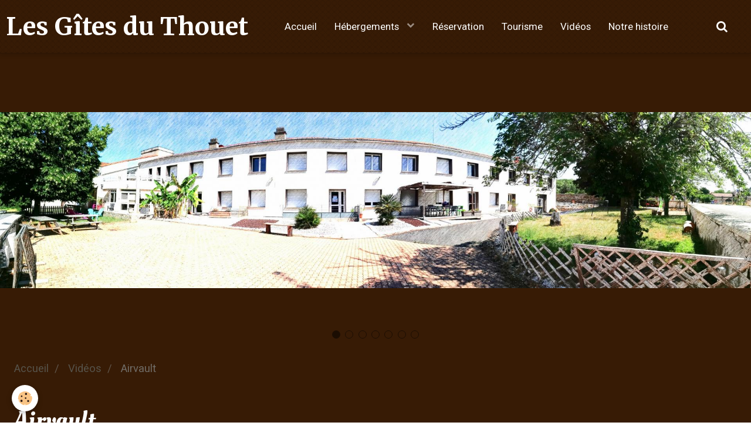

--- FILE ---
content_type: text/html; charset=UTF-8
request_url: http://www.gites-79-france.com/videos/airvault-le-vieux-chateau.html
body_size: 28885
content:
        

<!DOCTYPE html>
<html lang="fr">
    <head>
        <title>Airvault  </title>
        <!-- blogger / doctype -->
<meta http-equiv="Content-Type" content="text/html; charset=utf-8">
<!--[if IE]>
<meta http-equiv="X-UA-Compatible" content="IE=edge">
<![endif]-->
<meta name="viewport" content="width=device-width, initial-scale=1, maximum-scale=1.0, user-scalable=no">
<meta name="msapplication-tap-highlight" content="no">
  <meta property="og:title" content="Airvault  "/>
  <meta property="og:url" content="http://www.gites-79-france.com/videos/airvault-le-vieux-chateau.html"/>
  <meta property="og:type" content="website"/>
  <meta name="description" content="La ville d’Airvault s’étale dans la vallée du Thouet autour de deux monuments classés, l’abbaye et l’église Saint-Pierre, dominés par la citadelle bâtie sur une colline. Cette position stratégique en faisait au Moyen Âge une partie importante du puissant système ..." />
  <meta property="og:description" content="La ville d’Airvault s’étale dans la vallée du Thouet autour de deux monuments classés, l’abbaye et l’église Saint-Pierre, dominés par la citadelle bâtie sur une colline. Cette position stratégique en faisait au Moyen Âge une partie importante du puissant système ..."/>
  <link href="//www.gites-79-france.com/fr/themes/designlines/60240db0b3e74f5e331c4016.css?v=2f7c42efd0ec3bc699eb5dbfac9aed1b" rel="stylesheet">
  <link rel="canonical" href="http://www.gites-79-france.com/videos/airvault-le-vieux-chateau.html">
<meta name="generator" content="e-monsite (e-monsite.com)">







                <meta name="apple-mobile-web-app-capable" content="yes">
        <meta name="apple-mobile-web-app-status-bar-style" content="black-translucent">

                
                                    
                                    
                                     
                                                                                                                    
            <link href="https://fonts.googleapis.com/css?family=Roboto:300,400,700%7COleo%20Script:300,400,700%7CMerriweather:300,400,700&display=swap" rel="stylesheet">
        
        <link href="https://maxcdn.bootstrapcdn.com/font-awesome/4.7.0/css/font-awesome.min.css" rel="stylesheet">
        <link href="//www.gites-79-france.com/themes/combined.css?v=6_1646067834_155" rel="stylesheet">

        <!-- EMS FRAMEWORK -->
        <script src="//www.gites-79-france.com/medias/static/themes/ems_framework/js/jquery.min.js"></script>
        <!-- HTML5 shim and Respond.js for IE8 support of HTML5 elements and media queries -->
        <!--[if lt IE 9]>
        <script src="//www.gites-79-france.com/medias/static/themes/ems_framework/js/html5shiv.min.js"></script>
        <script src="//www.gites-79-france.com/medias/static/themes/ems_framework/js/respond.min.js"></script>
        <![endif]-->

        <script src="//www.gites-79-france.com/medias/static/themes/ems_framework/js/ems-framework.min.js?v=2080"></script>

        <script src="http://www.gites-79-france.com/themes/content.js?v=6_1646067834_155&lang=fr"></script>

            <script src="//www.gites-79-france.com/medias/static/js/rgpd-cookies/jquery.rgpd-cookies.js?v=2080"></script>
    <script>
                                    $(document).ready(function() {
            $.RGPDCookies({
                theme: 'ems_framework',
                site: 'www.gites-79-france.com',
                privacy_policy_link: '/about/privacypolicy/',
                cookies: [{"id":null,"favicon_url":"https:\/\/ssl.gstatic.com\/analytics\/20210414-01\/app\/static\/analytics_standard_icon.png","enabled":true,"model":"google_analytics","title":"Google Analytics","short_description":"Permet d'analyser les statistiques de consultation de notre site","long_description":"Indispensable pour piloter notre site internet, il permet de mesurer des indicateurs comme l\u2019affluence, les produits les plus consult\u00e9s, ou encore la r\u00e9partition g\u00e9ographique des visiteurs.","privacy_policy_url":"https:\/\/support.google.com\/analytics\/answer\/6004245?hl=fr","slug":"google-analytics"},{"id":null,"favicon_url":"","enabled":true,"model":"addthis","title":"AddThis","short_description":"Partage social","long_description":"Nous utilisons cet outil afin de vous proposer des liens de partage vers des plateformes tiers comme Twitter, Facebook, etc.","privacy_policy_url":"https:\/\/www.oracle.com\/legal\/privacy\/addthis-privacy-policy.html","slug":"addthis"}],
                modal_title: 'Gestion\u0020des\u0020cookies',
                modal_description: 'd\u00E9pose\u0020des\u0020cookies\u0020pour\u0020am\u00E9liorer\u0020votre\u0020exp\u00E9rience\u0020de\u0020navigation,\nmesurer\u0020l\u0027audience\u0020du\u0020site\u0020internet,\u0020afficher\u0020des\u0020publicit\u00E9s\u0020personnalis\u00E9es,\nr\u00E9aliser\u0020des\u0020campagnes\u0020cibl\u00E9es\u0020et\u0020personnaliser\u0020l\u0027interface\u0020du\u0020site.',
                privacy_policy_label: 'Consulter\u0020la\u0020politique\u0020de\u0020confidentialit\u00E9',
                check_all_label: 'Tout\u0020cocher',
                refuse_button: 'Refuser',
                settings_button: 'Param\u00E9trer',
                accept_button: 'Accepter',
                callback: function() {
                    // website google analytics case (with gtag), consent "on the fly"
                    if ('gtag' in window && typeof window.gtag === 'function') {
                        if (window.jsCookie.get('rgpd-cookie-google-analytics') === undefined
                            || window.jsCookie.get('rgpd-cookie-google-analytics') === '0') {
                            gtag('consent', 'update', {
                                'ad_storage': 'denied',
                                'analytics_storage': 'denied'
                            });
                        } else {
                            gtag('consent', 'update', {
                                'ad_storage': 'granted',
                                'analytics_storage': 'granted'
                            });
                        }
                    }
                }
            });
        });
    </script>

        <script async src="https://www.googletagmanager.com/gtag/js?id=G-4VN4372P6E"></script>
<script>
    window.dataLayer = window.dataLayer || [];
    function gtag(){dataLayer.push(arguments);}
    
    gtag('consent', 'default', {
        'ad_storage': 'denied',
        'analytics_storage': 'denied'
    });
    
    gtag('js', new Date());
    gtag('config', 'G-4VN4372P6E');
</script>

        
    <!-- Global site tag (gtag.js) -->
        <script async src="https://www.googletagmanager.com/gtag/js?id=UA-142542329-1"></script>
        <script>
        window.dataLayer = window.dataLayer || [];
        function gtag(){dataLayer.push(arguments);}

gtag('consent', 'default', {
            'ad_storage': 'denied',
            'analytics_storage': 'denied'
        });
        gtag('set', 'allow_ad_personalization_signals', false);
                gtag('js', new Date());
        gtag('config', 'UA-142542329-1');
    </script>
        <script type="application/ld+json">
    {
        "@context" : "https://schema.org/",
        "@type" : "WebSite",
        "name" : "Les Gîtes du Thouet",
        "url" : "http://www.gites-79-france.com/"
    }
</script>
            </head>
    <body id="videos_run_airvault-le-vieux-chateau" class="default social-links-fixed-phone">
        

        
        <!-- HEADER -->
                                            
        <header id="header" class=" hidden-desktop">
            <div id="header-container" class="fixed">
                                <button type="button" class="btn btn-link fadeIn navbar-toggle">
                    <span class="icon-bar"></span>
                </button>
                
                                <a class="brand fadeIn hidden-desktop" href="http://www.gites-79-france.com/">
                                                            <span class="brand-titles">
                        <span class="brand-title">Les Gîtes du Thouet</span>
                                            </span>
                                    </a>
                
                
                                <div class="quick-access">
                    
                                                                                                                        <div class="quick-access-btn hidden-desktop" data-content="search">
                            <button type="button" class="btn btn-link">
                                <i class="fa fa-search"></i>
                            </button>
                            <div class="quick-access-tooltip">
                                <form method="get" action="http://www.gites-79-france.com/search/site/" class="header-search-form">
                                    <div class="input-group">
                                        <input type="text" name="q" value="" placeholder="Votre recherche" pattern=".{3,}" required title="Seuls les mots de plus de deux caractères sont pris en compte lors de la recherche.">
                                        <div class="input-group-btn">
                                            <button type="submit" class="btn btn-primary">
                                                <i class="fa fa-search"></i>
                                            </button>
                                    	</div>
                                    </div>
                                </form>
                            </div>
                        </div>
                    
                    
                                    </div>
                
                            </div>
        </header>
        <!-- //HEADER -->

        
        
                <!-- MENU -->
        <div id="menu-wrapper" class="horizontal fixed-on-mobile" data-opening="y">
                        <nav id="menu" class="navbar">
                                <a class="brand fadeIn visible-desktop" href="http://www.gites-79-france.com/" data-direction="horizontal">
                                                            <span class="brand-titles">
                        <span class="brand-title">Les Gîtes du Thouet</span>
                                            </span>
                                    </a>
                
                
                                    <ul class="nav navbar-nav">
                    <li>
                <a href="http://www.gites-79-france.com/">
                                        Accueil
                </a>
                            </li>
                    <li class="subnav">
                <a href="http://www.gites-79-france.com/pages/hebergements/" class="subnav-toggle" data-toggle="subnav" data-animation="rise">
                                        Hébergements
                </a>
                                    <ul class="nav subnav-menu">
                                                    <li>
                                <a href="http://www.gites-79-france.com/pages/hebergements/location-gite-n-1-5-chambres.html">
                                    Gîte n°1 : 5 chambres 10 prs
                                </a>
                                                            </li>
                                                    <li>
                                <a href="http://www.gites-79-france.com/pages/hebergements/location-gite-11-personnes.html">
                                    Gîte n°2 : 5 chambres 11 pers
                                </a>
                                                            </li>
                                                    <li>
                                <a href="http://www.gites-79-france.com/pages/hebergements/location-gite-5-chambres.html">
                                    Gîte n°3 : 5 chambres 10 pers
                                </a>
                                                            </li>
                                                    <li>
                                <a href="http://www.gites-79-france.com/pages/hebergements/gite-n-5-4-personnes.html">
                                    Gîte n°5 : 2chambres 4 prs
                                </a>
                                                            </li>
                                                    <li>
                                <a href="http://www.gites-79-france.com/pages/hebergements/gite-14-personnes.html">
                                    Gîte n°7 :  7 chambres 14 prs
                                </a>
                                                            </li>
                                                    <li>
                                <a href="http://www.gites-79-france.com/pages/hebergements/page-4-1.html">
                                    Gîte Parthenay : 5 chambres
                                </a>
                                                            </li>
                                            </ul>
                            </li>
                    <li>
                <a href="http://www.gites-79-france.com/pages/reservation.html">
                                        Réservation
                </a>
                            </li>
                    <li>
                <a href="http://www.gites-79-france.com/pages/tourisme/">
                                        Tourisme
                </a>
                            </li>
                    <li>
                <a href="http://www.gites-79-france.com/videos">
                                        Vidéos
                </a>
                            </li>
                    <li>
                <a href="http://www.gites-79-france.com/blog/">
                                        Notre histoire
                </a>
                            </li>
            </ul>

                
                                <div class="quick-access visible-desktop">

                                        <div class="quick-access-btn" data-content="search">
                        <button type="button" class="btn btn-link">
                            <i class="fa fa-search"></i>
                        </button>
                        <div class="quick-access-tooltip">
                            <form method="get" action="http://www.gites-79-france.com/search/site/" class="quick-access-form">
                                <div class="input-group">
                                    <input type="text" name="q" value="" placeholder="Votre recherche" pattern=".{3,}" required title="Seuls les mots de plus de deux caractères sont pris en compte lors de la recherche.">
                                    <div class="input-group-btn">
                                    	<button type="submit" class="btn btn-primary">
                                            <i class="fa fa-search"></i>
                                        </button>
                        			</div>
                                </div>
                            </form>
                        </div>
                    </div>
                    
                    
                                    </div>
                            </nav>
        </div>
        <!-- //MENU -->
        
        
                <!-- CAROUSEL -->
        <div id="carousel-wrapper">
                <div id="slider-696a0866cf1b5c5e2c28e885" class="carousel" data-height="500" style="height:500px">
                    <ol class="carousel-indicators">
                                    <li data-target="#slider-696a0866cf1b5c5e2c28e885" data-slide-to="0" class="active"></li>
                                    <li data-target="#slider-696a0866cf1b5c5e2c28e885" data-slide-to="1"></li>
                                    <li data-target="#slider-696a0866cf1b5c5e2c28e885" data-slide-to="2"></li>
                                    <li data-target="#slider-696a0866cf1b5c5e2c28e885" data-slide-to="3"></li>
                                    <li data-target="#slider-696a0866cf1b5c5e2c28e885" data-slide-to="4"></li>
                                    <li data-target="#slider-696a0866cf1b5c5e2c28e885" data-slide-to="5"></li>
                                    <li data-target="#slider-696a0866cf1b5c5e2c28e885" data-slide-to="6"></li>
                            </ol>
                <div class="carousel-inner">
                                                <div class="item active">
                                                    <img src="http://www.gites-79-france.com/medias/images/img-20220615-124538.jpg" alt="">
                                                                        </div>
                                                                <div class="item">
                                                    <img src="http://www.gites-79-france.com/medias/images/img-20220513-191750.jpg" alt="Piscine ouverte de juin à mi-septembre en fonction de la météo">
                                                                                <div class="carousel-caption">
                                                                    <p class="h3">Piscine ouverte de juin à mi-septembre en fonction de la météo</p>
                                                                                            </div>
                                            </div>
                                                                <div class="item">
                                                    <img src="http://www.gites-79-france.com/medias/images/img-20201031-161960.jpg" alt="">
                                                                        </div>
                                                                <div class="item">
                                                    <img src="http://www.gites-79-france.com/medias/images/img-20210430-140154.jpg" alt="Payant sur réservation 50€ le séjour">
                                                                                <div class="carousel-caption">
                                                                    <p class="h3">Payant sur réservation 50€ le séjour</p>
                                                                                            </div>
                                            </div>
                                                                <div class="item">
                                                    <img src="http://www.gites-79-france.com/medias/images/20180423-175337.jpg" alt="">
                                                                        </div>
                                                                <div class="item">
                                                    <img src="http://www.gites-79-france.com/medias/images/img-20211121-144013.jpg" alt="Salle de loisirs">
                                                                                <div class="carousel-caption">
                                                                    <p class="h3">Salle de loisirs</p>
                                                                                                    <p>Billard, babyfoot</p>
                                                            </div>
                                            </div>
                                                                <div class="item">
                                                    <img src="http://www.gites-79-france.com/medias/images/skyline.jpg" alt="Tyrolienne et skyline pour les enfants de -50kg">
                                                                                <div class="carousel-caption">
                                                                    <p class="h3">Tyrolienne et skyline pour les enfants de -50kg</p>
                                                                                            </div>
                                            </div>
                                    </div>
                    <a class="carousel-control left" href="#slider-696a0866cf1b5c5e2c28e885" data-slide="prev">
                <i class="fa fa-chevron-left"></i>
            </a>
            <a class="carousel-control right" href="#slider-696a0866cf1b5c5e2c28e885" data-slide="next">
                <i class="fa fa-chevron-right"></i>
            </a>
            </div>
    <script>
        $(window).on('load', function(){
            $('#slider-696a0866cf1b5c5e2c28e885').carousel({
                cycling   : 3000            });
        });
    </script>
            <style>
                        #slider-696a0866cf1b5c5e2c28e885{
                background-color: rgb(55, 27, 5);
            }
                                    #slider-696a0866cf1b5c5e2c28e885 .carousel-caption{
                background-color: rgb(255, 255, 255);
            }
                                    #slider-696a0866cf1b5c5e2c28e885 .carousel-indicators li,
            #slider-696a0866cf1b5c5e2c28e885 .carousel-caption > h2,
            #slider-696a0866cf1b5c5e2c28e885 .carousel-caption > .h3,
            #slider-696a0866cf1b5c5e2c28e885 .carousel-caption > p{
                color: rgb(0, 0, 0) !important;
            }
            #slider-696a0866cf1b5c5e2c28e885 .carousel-indicators .active{
                background-color: rgb(0, 0, 0);
            }
                                </style>
    
        </div>
        <!-- //CAROUSEL -->
        
        <!-- WRAPPER -->
                        <div id="wrapper">
            
            <div id="main" data-order="1" data-order-phone="1">
                                                       <ol class="breadcrumb">
                  <li>
            <a href="http://www.gites-79-france.com/">Accueil</a>
        </li>
                        <li>
            <a href="http://www.gites-79-france.com/videos/">Vidéos</a>
        </li>
                        <li class="active">
            Airvault  
         </li>
            </ol>
                
                                                                    
                                
                                
                                                                                                                                                                            
                                <div class="view view-videos" id="view-item" data-video-id="5e54d5ddbf815c5e2c2beb9e">

    
    <h1 class="view-title">Airvault  </h1>
    <div id="site-module" class="site-module" data-itemid="59aefe80bd8c5a4e9aa9528b" data-siteid="58051cf92ef86dd68754be26"></div>

            <div class="video-container">
                            <iframe title="YouTube video player" width="800" height="450" src="//www.youtube.com/embed/mVDSYzNCFOs" allowfullscreen></iframe>
                    </div>
    
            <p>
            La ville d’Airvault s’étale dans la vallée du Thouet autour de deux monuments classés, l’abbaye et l’église Saint-Pierre, dominés par la citadelle bâtie sur une colline. Cette position stratégique en faisait au Moyen Âge une partie importante du puissant système défensif de la cité.<br />
<br />
Le château d’Airvault est considéré par l’historien Henri Bodin comme «un des rares spécimens qui reste de l’architecture militaire du XI° siècle». De cette époque demeure l’enceinte avec ses deux tours découronnées et son donjon dont la silhouette bien conservée marque le paysage urbain.<br />
Les bâtiments à l’intérieur de l’enceinte ont remplacé aux XIV° et XV° siècles les constructions d’origine.<br />
http://www.levieuxchateau-airvault.com/                                        "
        </p>
    

    <ul class="category-navigation">
        <li>
                            <a href="http://www.gites-79-france.com/videos/rando-st-loup-lamaire-juin-2017.html" class="btn btn-default">
                    <i class="fa fa-angle-left fa-lg"></i>
                    <img src="https://i.ytimg.com/vi/LElT4hxn4Q4/default.jpg?fx=c_50_50" width="50" alt="">
                </a>
                    </li>

        <li>
            <a href="http://www.gites-79-france.com/videos/" class="btn btn-default">Retour</a>
        </li>

        <li>
                            <a href="http://www.gites-79-france.com/videos/chateau-de-st-loup-70100-drone-parrot-bebop.html" class="btn btn-default">
                    <img src="https://i.ytimg.com/vi/bgCMuFps9sI/default.jpg?fx=c_50_50" width="50" alt="">
                    <i class="fa fa-angle-right fa-lg"></i>
                </a>
                    </li>
    </ul>

    
    

<div class="plugins">
               <div id="social-59aefe813a145a4e9aa92662" class="plugin" data-plugin="social">
    <div class="a2a_kit a2a_kit_size_32 a2a_default_style">
        <a class="a2a_dd" href="https://www.addtoany.com/share"></a>
        <a class="a2a_button_facebook"></a>
        <a class="a2a_button_twitter"></a>
        <a class="a2a_button_email"></a>
    </div>
    <script>
        var a2a_config = a2a_config || {};
        a2a_config.onclick = 1;
        a2a_config.locale = "fr";
    </script>
    <script async src="https://static.addtoany.com/menu/page.js"></script>
</div>    
    
    </div>
</div>

            </div>

                    </div>
        <!-- //WRAPPER -->

                 <!-- SOCIAL LINKS -->
                                                            <!-- //SOCIAL LINKS -->
        
                <!-- FOOTER -->
        <footer id="footer">
            <div class="container">
                                <div id="footer-extras" class="row">
                                        <div class="column column12" id="column-legal">
                        <ul id="legal-mentions">
            <li><a href="http://www.gites-79-france.com/about/legal/">Mentions légales</a></li>
        <li><a id="cookies" href="javascript:void(0)">Gestion des cookies</a></li>
    
    
    
    
    </ul>
                    </div>
                                                                            </div>
                
                                <div id="footer-content">
                    <div id="bottom-site">
                                            <div id="rows-60240db0b3e74f5e331c4016" class="rows" data-total-pages="1" data-current-page="1">
                                                            
                
                        
                        
                                
                                <div class="row-container rd-1 page_1">
            	<div class="row-content">
        			                        			    <div class="row" data-role="line">

                    
                                                
                                                                        
                                                
                                                
						                                                                                                                                                
                                        				<div data-role="cell" class="column empty-column" style="width:100%">
            					<div id="cell-5e85fc0f77c0778513adeaac" class="column-content">            							&nbsp;
            						            					</div>
            				</div>
																		        			</div>
                            		</div>
                        	</div>
						</div>

                                        </div>
                </div>
                
                            </div>
        </footer>
        <!-- //FOOTER -->
        
        <!-- SCROLLTOP -->
        <span id="scrollToTop"><i class="fa fa-chevron-up"></i></span>

        
        
        <script src="//www.gites-79-france.com/medias/static/themes/ems_framework/js/jquery.mobile.custom.min.js"></script>
        <script src="//www.gites-79-france.com/medias/static/themes/ems_framework/js/jquery.zoom.min.js"></script>
        <script src="//www.gites-79-france.com/medias/static/themes/ems_framework/js/masonry.pkgd.min.js"></script>
        <script src="//www.gites-79-france.com/medias/static/themes/ems_framework/js/imagesloaded.pkgd.min.js"></script>
        <script src="//www.gites-79-france.com/medias/static/themes/ems_framework/js/imagelightbox.min.js"></script>
        <script src="http://www.gites-79-france.com/themes/custom.js"></script>
                    

 
    
						 	 




    </body>
</html>
